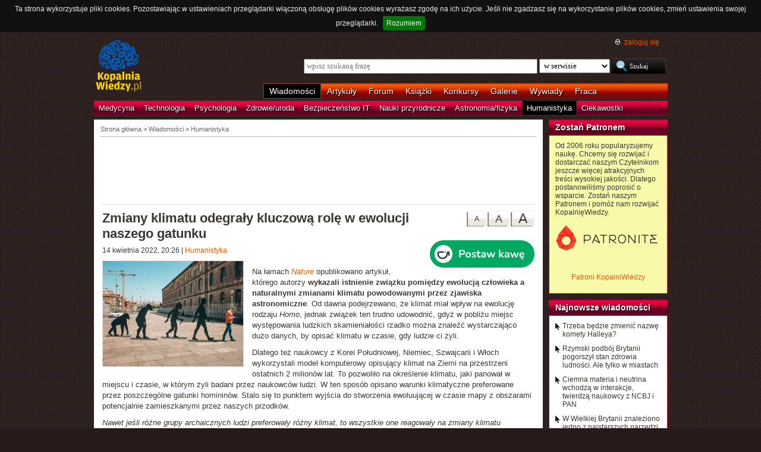

--- FILE ---
content_type: text/html; charset=UTF-8
request_url: https://kopalniawiedzy.pl/klimat-zmiana-ewolucja-czlowiek,34998
body_size: 10770
content:
<!DOCTYPE html>
<html lang="pl">
<head>
    <meta http-equiv="Content-type" content="text/html; charset=utf-8" />
    <meta name="description" content="Na łamach Nature opublikowano artykuł, którego autorzy wykazali istnienie związku pomiędzy ewolucją człowieka a naturalnymi zmianami klimatu powodowanymi przez zjawiska astronomiczne. Od dawna podejrzewano, że klimat miał wpływ na ewolucję rodzaju Homo, jednak związek ten trudno udowodnić, gdyż w pobliżu miejsc występowania ludzkich skamieniałości rzadko można znaleźć wystarczająco dużo danych, by opisać klimatu w czasie, gdy ludzie ci żyli.">
    <meta name="keywords" content="klimat, zmiana, ewolucja, człowiek, humanistyka">
    <title>Zmiany klimatu odegrały kluczową rolę w ewolucji naszego gatunku | KopalniaWiedzy.pl</title>
    <meta name="viewport" content="width=device-width, initial-scale=1, maximum-scale=1">
                        <meta property="og:image" content="https://kopalniawiedzy.pl/media/lib/499/ewolucja-b94e1ddea1da25bffb2f67903e5cc547.jpg" />
                <meta property="og:title" content="Zmiany klimatu odegrały kluczową rolę w ewolucji naszego gatunku" />
                <meta property="og:site_name" content="KopalniaWiedzy.pl" />
                <meta name="twitter:card" content="summary_large_image">
        <meta name="twitter:site" content="@KopalniaWiedzy">
        <meta name="twitter:image" content="https://kopalniawiedzy.pl/media/lib/499/ewolucja-b94e1ddea1da25bffb2f67903e5cc547.jpg">    
    <link href="https://www.google.com/+kopalniawiedzy" rel="publisher" />
    <link rel="shortcut icon" type="image/ico" href="/favico.ico" />
    <link rel="stylesheet" type="text/css" href="/media/css/styles.min.css?v=8" />
<link rel="stylesheet" type="text/css" href="/media/css/colorbox.css?v=1" />
<link rel="stylesheet" type="text/css" href="/media/css/fluid.min.css" />
<script type="text/javascript" src="https://code.jquery.com/jquery-1.9.1.min.js"></script>
<script type="text/javascript" src="https://code.jquery.com/ui/1.10.3/jquery-ui.min.js"></script>
<script type="text/javascript" src="/media/js/jquery.cookie.js"></script>
<script type="text/javascript" src="/media/js/jquery.cookiebar.js"></script>
<script type="text/javascript" src="/media/js/jquery.easing-1.3.pack.js"></script>
<script type="text/javascript" src="/media/js/jquery.colorbox-min.js?v=1"></script>
<script type="text/javascript" src="/media/js/setup-article.js?v=1"></script>
    <script>
        if (window.top.location != window.self.location) {
            top.window.location.href = window.self.location;
        }
    </script>
    <script type="text/javascript">
        $(function(){
            $('#search-where').change(function(){
                console.log($(this).val());
               if ($(this).val() == 4) {
                   $('#search-form').attr('action', 'https://forum.kopalniawiedzy.pl/index.php?app=core&module=search&do=search&fromMainBar=1');
               } else {
                   $('#search-form').attr('action', '/szukaj');
               }
            });
        });

        function recommend(id)
        {
            $.post('/ajax/recommend', {id_object: id}, function(data) {
                if(!data.success) {
                    console.log(data.message);
                } else {
                    $('.recommend').remove();
                    $('.sexy-bookmarks').prepend(data.content);
                }
            }, 'json');
        }

        $(document).ready(function(){
            $.cookieBar();
        });
    </script>
<!--script async src="//pagead2.googlesyndication.com/pagead/js/adsbygoogle.js"></script>
<script>
     (adsbygoogle = window.adsbygoogle || []).push({
          google_ad_client: "ca-pub-5741557688388093",
          enable_page_level_ads: true
     });
</script-->
</head>
<!--[if IE 7]><body class="ie7"><![endif]-->
<!--[if IE 8]><body class="ie8"><![endif]-->
<!--[if IE 9]><body class="ie9"><![endif]-->
<!--[if gt IE 9]><!--><body><!--<![endif]-->

    <!-- Global site tag (gtag.js) - Google Analytics -->
    <script async src="https://www.googletagmanager.com/gtag/js?id=UA-727238-5"></script>
    <script>
        window.dataLayer = window.dataLayer || [];
        function gtag(){dataLayer.push(arguments);}
        gtag('js', new Date());

        gtag('config', 'UA-727238-5');
    </script>
    <script async src="https://www.googletagmanager.com/gtag/js?id=UA-27191270-1"></script>
    <script>
        window.dataLayer = window.dataLayer || [];
        function gtag(){dataLayer.push(arguments);}
        gtag('js', new Date());

	gtag('config', 'UA-27191270-1');
    </script>
    
    <!-- Clarity tracking code for http://kopalniawiedzy.pl/ -->
    <script>
        (function(c,l,a,r,i,t,y){
            c[a]=c[a]||function(){(c[a].q=c[a].q||[]).push(arguments)};
            t=l.createElement(r);t.async=1;t.src="https://www.clarity.ms/tag/"+i;
            y=l.getElementsByTagName(r)[0];y.parentNode.insertBefore(t,y);
        })(window, document, "clarity", "script", "569xstz8pg");
    </script>

    <div class="content-wrapper ui-helper-clearfix">

                <div class="header">
            <div class="user-info">
                <a href="/" title="Przejdź do strony głównej KopalniaWiedzy.pl" class="logo">
                   <!--img src="/media/img/kopalniawiedzy-logo.png" alt="KopalniaWiedzy.pl" /-->
                   <img src="/media/img/kopalnia_wiedzyUKR.png" alt="KopalniaWiedzy.pl" /> 
		</a>

                <form action="/szukaj" method="post" class="search-form" id="search-form">
                    <p>
                        <a href="https://forum.kopalniawiedzy.pl/index.php?/login/" title="" class="icon icon-login">zaloguj się</a>
                    </p>
                    <input type="text" name="search_term" class="phrase" placeholder="wpisz szukaną frazę" />
                    <select name="where" class="search-where" id="search-where">
                        <option value="0">w serwisie</option>
                        <option value="1">w wiadomościach</option>
                        <option value="2">w artykułach</option>
                        <!--option value="3">w blogach</option-->
                        <option value="4">w treści forum</option>
                    </select>
                    <input type="submit" class="search-submit" value="Szukaj" />
                </form>
                <ul class="top-bar">
                    <li class="active"><a href="/wiadomosci">Wiadomości</a></li>
                    <li><a href="/artykuly">Artykuły</a></li>
                    <li><a href="https://forum.kopalniawiedzy.pl">Forum</a></li>
                                                            <li><a href="/ksiazki">Książki</a></li>
                    <li><a href="/konkursy">Konkursy</a></li>
                    <li><a href="/galeria">Galerie</a></li>
                    <li><a href="/wywiady">Wywiady</a></li>
                                        <li class="drop">
                        <a id="pracuj">Praca</a>
                        <ul class="nav-menu">
                            <li><a href="https://www.pracuj.pl/" rel="nofollow">Oferty pracy Pracuj.pl</a></li>
                            <li><a href="https://theprotocol.it/" rel="nofollow">Oferty pracy The Protocol</a></li>
			    <li><a href="https://jobicon.pracuj.pl/" rel="nofollow">JOBICON</a></li>
			    <li><a href="https://dlafirm.pracuj.pl/" rel="nofollow">dlafirm.pracuj.pl</a></li>
			    <li><a href="https://erecruiter.pl/" rel="nofollow">System HR</a></li>
			    <li><a href="https://blog.theprotocol.it/" rel="nofollow">Branża IT</a></li>
                            <li><a href="https://hr.theprotocol.it/" rel="nofollow">Dodaj ogłoszenie o pracę it</a></li>
                        </ul>
                    </li>
                </ul>
            </div>
            <ul class="bottom-bar">
                <li><a href="/wiadomosci/medycyna" class="medycyna" title="Medycyna">Medycyna</a></li>
                <li><a href="/wiadomosci/technologia" class="technologia" title="Technologia">Technologia</a></li>
                <li><a href="/wiadomosci/psychologia" class="psychologia" title="Psychologia">Psychologia</a></li>
                <li><a href="/wiadomosci/zdrowie-uroda" class="zdrowie-uroda" title="Zdrowie/uroda">Zdrowie/uroda</a></li>
                <li><a href="/wiadomosci/bezpieczenstwo-it" class="bezpieczenstwo-it" title="Bezpieczeństwo IT">Bezpieczeństwo IT</a></li>
                <li><a href="/wiadomosci/nauki-przyrodnicze" class="nauki-przyrodnicze" title="Nauki przyrodnicze">Nauki przyrodnicze</a></li>
                <li><a href="/wiadomosci/astronomia-fizyka" class="astronomia-fizyka" title="Astronomia/fizyka">Astronomia/fizyka</a></li>
                <li class="active"><a href="/wiadomosci/humanistyka" class="humanistyka" title="Humanistyka">Humanistyka</a></li>
                <li><a href="/wiadomosci/ciekawostki" class="ciekawostki" title="Ciekawostki">Ciekawostki</a></li>
            </ul>
        </div>

        <!-- left rail start -->
        <div class="left-rail article-rail">
            <div class="breadcrumbs">
                
<span itemscope itemtype="http://data-vocabulary.org/Breadcrumb"><a href="/" itemprop="url"><span itemprop="title">Strona główna</span></a></span> &gt;
                    <span itemscope itemtype="http://data-vocabulary.org/Breadcrumb">
            <a href="/wiadomosci" itemprop="url"><span itemprop="title">Wiadomości</span></a>
        </span>
                &gt;                    <span itemscope itemtype="http://data-vocabulary.org/Breadcrumb">
            <a href="/wiadomosci/humanistyka" itemprop="url"><span itemprop="title">Humanistyka</span></a>
        </span>
                                </div>
            <div class="article-contents ui-helper-clearfix">
                    <div class="goog-head" style="padding-bottom: 10px; border-bottom: 1px solid #ddd">
        <script async src="//pagead2.googlesyndication.com/pagead/js/adsbygoogle.js"></script>
<!-- Leaderboard / above text / Humanities -->
<ins class="adsbygoogle"
     style="display:inline-block;width:728px;height:90px"
     data-ad-client="ca-pub-5741557688388093"
     data-ad-slot="2110361793"></ins>
<script>
    (adsbygoogle = window.adsbygoogle || []).push({});
</script>    </div>

    <div class="text-size">
        <a href="#" id="text-size-big" class="button no-arrow text-size-big"><span>A</span></a>
        <a href="#" id="text-size-medium" class="button no-arrow text-size-medium"><span>A</span></a>
        <a href="#" id="text-size-small" class="button no-arrow text-size-small"><span>A</span></a>
    </div>
    <div class="article-text text-small" itemscope itemtype="http://schema.org/Article">
        <h1 itemprop="name">Zmiany klimatu odegrały kluczową rolę w ewolucji naszego gatunku </h1>
	<div class="article-time-and-cat">
		<time itemprop="datePublished" datetime="2026-01-24T14:26:20+01:00">14 kwietnia 2022, 20:26</time> | <a href="/wiadomosci/humanistyka">Humanistyka</a>
		<div style="margin-top: -10px;margin-left:20px;float: right;margin-bottom: 10px;"><a href="https://buycoffee.to/kopalniawiedzy" target="_blank"><img src="https://buycoffee.to/img/share-button-primary.png" style="width: 176px; height: 46px" alt="Postaw mi kawę na buycoffee.to"></a></div>
	</div>
                <div itemscope itemtype="http://schema.org/ImageObject">
            <a href="/media/lib/499/ewolucja-b94e1ddea1da25bffb2f67903e5cc547.jpg" itemprop="contentUrl" class="article-photo article-opener" title="Eugene Zhyvchik, Unsplash" rel="lightboxText">
                <img src="/media/lib/499/n-ewolucja-f71590d6958dde51839ed21a2e72f5ff.jpg" class="first" alt="Eugene Zhyvchik, Unsplash" />
                <meta itemprop="name" content="Eugene Zhyvchik, Unsplash"/>
            </a>
        </div>
        
        <p>Na łamach&nbsp;<a href="https://www.nature.com/articles/s41586-022-04600-9" target="_blank" title="Climate effects on archaic human habitats and species successions"><em>Nature</em></a> opublikowano artykuł, którego autorzy <strong>wykazali istnienie związku pomiędzy ewolucją człowieka a naturalnymi zmianami klimatu powodowanymi przez zjawiska astronomiczne</strong>. Od dawna podejrzewano, że klimat miał wpływ na ewolucję rodzaju <em>Homo</em>, jednak związek ten trudno udowodnić, gdyż w pobliżu miejsc występowania ludzkich skamieniałości rzadko można znaleźć wystarczająco dużo danych, by opisać klimatu w czasie, gdy ludzie ci żyli.</p>
<p>Dlatego też naukowcy z Korei Południowej, Niemiec, Szwajcarii i Włoch wykorzystali model komputerowy opisujący klimat na Ziemi na przestrzeni ostatnich 2 milionów lat. To pozwoliło na określenie klimatu, jaki panował w miejscu i czasie, w którym żyli badani przez naukowców ludzi. W ten sposób opisano warunki klimatyczne preferowane przez poszczególne gatunki homininów. Stalo się to punktem wyjścia do stworzenia ewoluującej w czasie mapy z obszarami potencjalnie zamieszkanymi przez naszych przodków.</p>
<p><em>Nawet jeśli różne grupy archaicznych ludzi preferowały różny klimat, to wszystkie one reagowały na zmiany klimatu wywoływane takimi zjawiskami astronomicznymi jak zmiana nachylenia ekliptyki, ekscentryczność orbity czy precesję. Zmiany takie mają miejsce w okresach od 21 tysięcy do 400 tysięcy lat</em>, mówi Axel Timmermann, główny autor badań i dyrektor Centrum Fizyki Klimatu na Uniwersytecie Narodowym Pusan w Korei Południowej.</p>
<p>Uczeni, żeby sprawdzić, czy związek pomiędzy zmianami klimatu a ewolucją rzeczywiście istnieje, powtórzyli swoją analizę, ale zmieniali dane dotyczące datowania poszczególnych skamieniałości, przypadkowo je między sobą podmieniając. Jeśli zmiany klimatu nie miały związku z ewolucją, to takie podmienienie danych nie powinno wpłynąć na wyniki analizy. Okazało się jednak, że wyniki analizy dla danych prawdziwych i przypadkowo wymieszanych zasadniczo się między sobą różniły. Wyraźnie widoczne były różnice we wzorcach wyboru habitatów przez <em>Homo sapiens</em>, <em>Homo neanderthalensis</em> i <em>Homo haidelbergensis</em>. <em>Wyniki te pokazują, że co najmniej na przestrzeni ostatnich 500 000 lat zmiany klimatu, w tym okresy zlodowaceń, odgrywały kluczową rolę w wyborze habitatu przez te gatunki, co z kolei wpłynęło na miejsca znalezienia skamieniałości</em>, mówi Timmermann.</p>
<p><em>Postanowiliśmy też poznać odpowiedź na pytanie, czy habitaty różnych gatunków człowieka nakładały się na siebie w czasie i przestrzeni</em>, dodaje profesor Pasquale Raia z Università di Napoli Federico II w Neapolu. Na podstawie tak uzyskanych danych dotyczących nakładających się habitatów, zrekonstruowano drzewo ewolucyjne człowieka. Wynika z niego, że neandertalczycy i denisowianie wyodrębnili się z eurazjatyckiego kladu <em>H. heidelbergensis</em> około 500–400 tysięcy lat temu, a <em>H. sapiens</em> pochodzi z południowoafrykańskiej populacji <em>H. heidelbergensis</em>, od której oddzielił się około 300 tysięcy lat temu.</p>
<p><em>Nasza bazująca na klimacie rekonstrukcja drzewa ewolucyjnego człowieka jest więc dość podobna do rekonstrukcji wykonanej w ostatnim czasie na podstawie danych genetycznych lub danych morfologicznych. Dzięki temu możemy zaufać uzyskanym przez nas wynikom</em>, cieszy się doktor Jiaoyan Ruan z Korei Południowej.</p>
<p>Niezwykłej rekonstrukcji dokonano za pomocą południowokoreańskiego superkomputera Aleph, który pracował nieprzerwanie przez 6 miesięcy, by stworzyć największą z dotychczasowych symulacji przeszłego klimatu. Model obejmuje aż 500 terabajtów danych. To pierwsza ciągła symulacja ziemskiego klimatu obejmująca ostatnie 2 miliony lat i uwzględniająca pojawiania się i znikanie pokryw lodowych czy zmiany w stężeniach gazów cieplarnianych. <em>Dotychczas paleoantropolodzy nie używali tak rozległych modeli paleoklimatycznych. Nasza praca pokazuje, jak przydatne są to narzędzia</em>, dodaje profesor Christoph Zollikofer z Uniwersytetu w Zurichu.</p>
<p>Uczeni mówią, ze w swoich danych zauważyli interesujący wzorzec dotyczący pożywienia. <em>Wcześni afrykańscy hominini żyjący pomiędzy 2 a 1 milionem lat temu preferowali stabilne warunki klimatyczne, co ograniczało ich do wąskich habitatów. Przed około 800 tysiącami lat doszło do zmiany klimatu, w wyniku której grupa znana pod ogólnym terminem H. heidelbergensis dostosowała się do szerszego spektrum źródeł pożywienia, dzięki czemu mogli wędrować po całym globie, docierając do odległych regionów Europy i Azji</em>, dodaje Elke Zeller z Korei. <em>Nasze badania pokazują, że klimat odgrywał kluczową rolę w ewolucji rodzaju Homo. Jesteśmy, kim jesteśmy, gdyż przez wiele tysiącleci udało nam się dostosowywać do powolnych zmian klimatu</em>, wyjaśnia profesor Timmermann.</p>
        <div class="article-footer">
            <p class="author">Autor: <strong itemprop="author">Mariusz Błoński</strong></p>                        <p class="source">Źródło:
                                                <a href="https://www.nature.com" target="_blank">Nature</a>
                                        </p>
        </div>
        <p class="tags"><a href="/szukaj/klimat,0,1,0" itemprop="keywords">klimat</a> <a href="/szukaj/zmiana,0,1,0" itemprop="keywords">zmiana</a> <a href="/szukaj/ewolucja,0,1,0" itemprop="keywords">ewolucja</a> <a href="/szukaj/człowiek,0,1,0" itemprop="keywords">człowiek</a></p>
    </div>
    <div class="sexy-bookmarks" id="sexy-bookmarks">
        <div class="recommend" title="Poleć artykuł innym użytkownikom Kopalni">
    Poleca <h5>6</h5> osób<a href="javascript: recommend('34998');" class="recommend-button" title="Poleć artykuł innym użytkownikom Kopalni">poleć</a></div>        <ul id="socials" class="socials">
            <li class="sexy-wykop"><a title="Wykop to!" rel="nofollow" target="_blank" href="http://www.wykop.pl/dodaj/link/url,https%3A%2F%2Fkopalniawiedzy.pl%2Fklimat-zmiana-ewolucja-czlowiek%2C34998,title,Zmiany+klimatu+odegra%C5%82y+kluczow%C4%85+rol%C4%99+w+ewolucji+naszego+gatunku,desc,Na+%C5%82amach+Nature+opublikowano+artyku%C5%82%2C+kt%C3%B3rego+autorzy+wykazali+istnienie+zwi%C4%85zku+pomi%C4%99dzy+ewolucj%C4%85+cz%C5%82owieka+a+naturalnymi+zmianami+klimatu+powodowanymi+przez+zjawiska+astronomiczne.+Od+dawna+podejrzewano%2C+%C5%BCe+klimat+mia%C5%82+wp%C5%82yw+na+ewolucj%C4%99+rodzaju+Homo%2C+jednak+zwi%C4%85zek+ten+trudno+udowodni%C4%87%2C+gdy%C5%BC+w+pobli%C5%BCu+miejsc+wyst%C4%99powania+ludzkich+skamienia%C5%82o%C5%9Bci+rzadko+mo%C5%BCna+znale%C5%BA%C4%87+wystarczaj%C4%85co+du%C5%BCo+danych%2C+by+opisa%C4%87+klimatu+w+czasie%2C+gdy+ludzie+ci+%C5%BCyli."></a></li>
            <li class="sexy-facebook"><a title="Dodaj do Facebooka" rel="nofollow" target="_blank" href="http://www.facebook.com/share.php?u=https%3A%2F%2Fkopalniawiedzy.pl%2Fklimat-zmiana-ewolucja-czlowiek%2C34998"></a></li>
            <li class="sexy-twitter"><a title="Dodaj do Twittera" rel="nofollow" target="_blank" href="http://twitter.com/share?text=%40KopalniaWiedzy%3A+Zmiany+klimatu+odegra%C5%82y+kluczow%C4%85+rol%C4%99+w+ewolucji+naszego+gatunku&url=https%3A%2F%2Fkopalniawiedzy.pl%2Fklimat-zmiana-ewolucja-czlowiek%2C34998"></a></li>
        </ul>
    </div>
    <div class="related" style="margin-top: 20px">
        <script async src="//pagead2.googlesyndication.com/pagead/js/adsbygoogle.js"></script>
        <!-- Responsive - below text -->
        <ins class="adsbygoogle"
             style="display:block"
             data-ad-client="ca-pub-5741557688388093"
             data-ad-slot="3978116194"
             data-ad-format="autorelaxed"></ins>
        <script>
            (adsbygoogle = window.adsbygoogle || []).push({});
        </script>
    </div>
    <div class="related" style="margin-top: 20px;">
        <div class="google-social" style="margin: 20px auto;width: 300px;float: none;">
            <script async src="//pagead2.googlesyndication.com/pagead/js/adsbygoogle.js"></script>
<!-- Large Skyscraper / below text / Humanities -->
<ins class="adsbygoogle"
     style="display:inline-block;width:300px;height:600px"
     data-ad-client="ca-pub-5741557688388093"
     data-ad-slot="1024223790"></ins>
<script>
    (adsbygoogle = window.adsbygoogle || []).push({});
</script>        </div>
            </div>
    <div class="comments" style="clear: both">
        <h5><a href="https://forum.kopalniawiedzy.pl/topic/46633-zmiany-klimatu-odegra%C5%82y-kluczow%C4%85-rol%C4%99-w-ewolucji-naszego-gatunku/" class="bw" title="Przejdź do forum">Komentarze (7)</a></h5>
                        <div class="comment" itemscope itemtype="http://schema.org/Comment">
                <div class="comment-head ui-helper-clearfix">
                    <img class="comment-thumb" src="data:image/svg+xml,%3Csvg%20xmlns%3D%22http%3A%2F%2Fwww.w3.org%2F2000%2Fsvg%22%20viewBox%3D%220%200%201024%201024%22%20style%3D%22background%3A%2362c48c%22%3E%3Cg%3E%3Ctext%20text-anchor%3D%22middle%22%20dy%3D%22.35em%22%20x%3D%22512%22%20y%3D%22512%22%20fill%3D%22%23ffffff%22%20font-size%3D%22700%22%20font-family%3D%22-apple-system%2C%20BlinkMacSystemFont%2C%20Roboto%2C%20Helvetica%2C%20Arial%2C%20sans-serif%22%3EN%3C%2Ftext%3E%3C%2Fg%3E%3C%2Fsvg%3E" />
                    <p><a itemprop="creator" href="https://forum.kopalniawiedzy.pl/profile/9068-nurek/">nurek</a>, <span itemprop="dateCreated" content="2022-04-15T10:42:16Z">15 kwietnia 2022, 12:42</span></p>
                </div>
                <div class="comment-body" itemprop="text"><p>
	takie efekty <em>jak zmiana nachylenia ekliptyki, ekscentryczność orbity czy precesję można modelować, ale co z czynnikami nieprzewidzialnymi jak wybuchy superwulkanów lub przechodzeniem Ziemi np. przez strefę kosmicznego pyłu a może innymi czynnikami kosmicznymi (promieniowanie, wybuch supernowej , zmiana aktywności Słońca etc). Co takie modelowanie warte?</em>
</p></div>
            </div>
                        <div class="comment" itemscope itemtype="http://schema.org/Comment">
                <div class="comment-head ui-helper-clearfix">
                    <img class="comment-thumb" src="data:image/svg+xml,%3Csvg%20xmlns%3D%22http%3A%2F%2Fwww.w3.org%2F2000%2Fsvg%22%20viewBox%3D%220%200%201024%201024%22%20style%3D%22background%3A%2362c48c%22%3E%3Cg%3E%3Ctext%20text-anchor%3D%22middle%22%20dy%3D%22.35em%22%20x%3D%22512%22%20y%3D%22512%22%20fill%3D%22%23ffffff%22%20font-size%3D%22700%22%20font-family%3D%22-apple-system%2C%20BlinkMacSystemFont%2C%20Roboto%2C%20Helvetica%2C%20Arial%2C%20sans-serif%22%3EN%3C%2Ftext%3E%3C%2Fg%3E%3C%2Fsvg%3E" />
                    <p><a itemprop="creator" href="https://forum.kopalniawiedzy.pl/profile/9068-nurek/">nurek</a>, <span itemprop="dateCreated" content="2022-04-15T11:11:25Z">15 kwietnia 2022, 13:11</span></p>
                </div>
                <div class="comment-body" itemprop="text">
<p>
	szczególnie superwulkany. modelowanie jest atrakcyjne, bo to i publikacja fajna i ryzyko żadne, no i grant
</p>
<p>
	np. Słońce - oprócz cyklu 11 letniego może miec inny cykl o wiele dłuższy, więc nie rozpoznany do tej pory!
</p>
</div>
            </div>
                        <div class="comment" itemscope itemtype="http://schema.org/Comment">
                <div class="comment-head ui-helper-clearfix">
                    <img class="comment-thumb" src="data:image/svg+xml,%3Csvg%20xmlns%3D%22http%3A%2F%2Fwww.w3.org%2F2000%2Fsvg%22%20viewBox%3D%220%200%201024%201024%22%20style%3D%22background%3A%2362c48c%22%3E%3Cg%3E%3Ctext%20text-anchor%3D%22middle%22%20dy%3D%22.35em%22%20x%3D%22512%22%20y%3D%22512%22%20fill%3D%22%23ffffff%22%20font-size%3D%22700%22%20font-family%3D%22-apple-system%2C%20BlinkMacSystemFont%2C%20Roboto%2C%20Helvetica%2C%20Arial%2C%20sans-serif%22%3EN%3C%2Ftext%3E%3C%2Fg%3E%3C%2Fsvg%3E" />
                    <p><a itemprop="creator" href="https://forum.kopalniawiedzy.pl/profile/9068-nurek/">nurek</a>, <span itemprop="dateCreated" content="2022-04-15T11:18:17Z">15 kwietnia 2022, 13:18</span></p>
                </div>
                <div class="comment-body" itemprop="text"><p>
	miałem na myśłi <strong>o wiele dłuższy</strong>, więc nie rozpoznany do tej pory! np 222 lat
</p></div>
            </div>
                        <div class="comment" itemscope itemtype="http://schema.org/Comment">
                <div class="comment-head ui-helper-clearfix">
                    <img class="comment-thumb" src="data:image/svg+xml,%3Csvg%20xmlns%3D%22http%3A%2F%2Fwww.w3.org%2F2000%2Fsvg%22%20viewBox%3D%220%200%201024%201024%22%20style%3D%22background%3A%2362c48c%22%3E%3Cg%3E%3Ctext%20text-anchor%3D%22middle%22%20dy%3D%22.35em%22%20x%3D%22512%22%20y%3D%22512%22%20fill%3D%22%23ffffff%22%20font-size%3D%22700%22%20font-family%3D%22-apple-system%2C%20BlinkMacSystemFont%2C%20Roboto%2C%20Helvetica%2C%20Arial%2C%20sans-serif%22%3EN%3C%2Ftext%3E%3C%2Fg%3E%3C%2Fsvg%3E" />
                    <p><a itemprop="creator" href="https://forum.kopalniawiedzy.pl/profile/9068-nurek/">nurek</a>, <span itemprop="dateCreated" content="2022-04-15T11:31:04Z">15 kwietnia 2022, 13:31</span></p>
                </div>
                <div class="comment-body" itemprop="text"><p>
	nie rozumiemy się, modelowanie procesu o b. wielu czynnikach i czynnikach nie rozpoznanych, zawsze jest obarczone ryzykiem o nieznanej wartości. Kończe polemikę
</p></div>
            </div>
                        <div class="comment" itemscope itemtype="http://schema.org/Comment">
                <div class="comment-head ui-helper-clearfix">
                    <img class="comment-thumb" src="data:image/svg+xml,%3Csvg%20xmlns%3D%22http%3A%2F%2Fwww.w3.org%2F2000%2Fsvg%22%20viewBox%3D%220%200%201024%201024%22%20style%3D%22background%3A%239c62c4%22%3E%3Cg%3E%3Ctext%20text-anchor%3D%22middle%22%20dy%3D%22.35em%22%20x%3D%22512%22%20y%3D%22512%22%20fill%3D%22%23ffffff%22%20font-size%3D%22700%22%20font-family%3D%22-apple-system%2C%20BlinkMacSystemFont%2C%20Roboto%2C%20Helvetica%2C%20Arial%2C%20sans-serif%22%3ER%3C%2Ftext%3E%3C%2Fg%3E%3C%2Fsvg%3E" />
                    <p><a itemprop="creator" href="https://forum.kopalniawiedzy.pl/profile/8433-rura/">rura</a>, <span itemprop="dateCreated" content="2022-04-15T18:09:11Z">15 kwietnia 2022, 20:09</span></p>
                </div>
                <div class="comment-body" itemprop="text"><p>
	mam prośbę, nie wycieraj sobie buzi p. Macierewiczem
</p></div>
            </div>
                        <div class="comment" itemscope itemtype="http://schema.org/Comment">
                <div class="comment-head ui-helper-clearfix">
                    <img class="comment-thumb" src="data:image/svg+xml,%3Csvg%20xmlns%3D%22http%3A%2F%2Fwww.w3.org%2F2000%2Fsvg%22%20viewBox%3D%220%200%201024%201024%22%20style%3D%22background%3A%23a1c462%22%3E%3Cg%3E%3Ctext%20text-anchor%3D%22middle%22%20dy%3D%22.35em%22%20x%3D%22512%22%20y%3D%22512%22%20fill%3D%22%23ffffff%22%20font-size%3D%22700%22%20font-family%3D%22-apple-system%2C%20BlinkMacSystemFont%2C%20Roboto%2C%20Helvetica%2C%20Arial%2C%20sans-serif%22%3EK%3C%2Ftext%3E%3C%2Fg%3E%3C%2Fsvg%3E" />
                    <p><a itemprop="creator" href="https://forum.kopalniawiedzy.pl/profile/940-konto-usuni%C4%99te/">KONTO USUNIĘTE</a>, <span itemprop="dateCreated" content="2022-04-15T18:56:10Z">15 kwietnia 2022, 20:56</span></p>
                </div>
                <div class="comment-body" itemprop="text"><p>
	Sugestia, że ktoś może być zdolny do użycia Macierewicza jako ręcznika !? <img alt=":o" data-emoticon="" height="20" src="https://forum.kopalniawiedzy.pl/uploads/emoticons/default_ohmy.png" srcset="https://forum.kopalniawiedzy.pl/uploads/emoticons/ohmy@2x.png 2x" title=":o" width="20"> Tfuj. Przecież to obrzydliwe, niehigieniczne i niehumanitarne (dla właściciela twarzy).
</p></div>
            </div>
                        <div class="comment" itemscope itemtype="http://schema.org/Comment">
                <div class="comment-head ui-helper-clearfix">
                    <img class="comment-thumb" src="data:image/svg+xml,%3Csvg%20xmlns%3D%22http%3A%2F%2Fwww.w3.org%2F2000%2Fsvg%22%20viewBox%3D%220%200%201024%201024%22%20style%3D%22background%3A%238a62c4%22%3E%3Cg%3E%3Ctext%20text-anchor%3D%22middle%22%20dy%3D%22.35em%22%20x%3D%22512%22%20y%3D%22512%22%20fill%3D%22%23ffffff%22%20font-size%3D%22700%22%20font-family%3D%22-apple-system%2C%20BlinkMacSystemFont%2C%20Roboto%2C%20Helvetica%2C%20Arial%2C%20sans-serif%22%3ET%3C%2Ftext%3E%3C%2Fg%3E%3C%2Fsvg%3E" />
                    <p><a itemprop="creator" href="https://forum.kopalniawiedzy.pl/profile/447-thikim/">thikim</a>, <span itemprop="dateCreated" content="2022-04-16T06:14:30Z">16 kwietnia 2022, 08:14</span></p>
                </div>
                <div class="comment-body" itemprop="text">
<p>
	Ciekawy model. Jednak z wyciąganiem wniosków byłbym ostrożny. O ile klimat jesteśmy w stanie zamodelować dość dokładnie o tyle ewolucję hominidów mamy w postaci strzępów wiedzy. <br>
	Tak więc nałożono dość dobry model klimatu na strzępy informacji o hominidach i wnioski końcowe podobnie jak dokładność pomiarów - ma wartość tego mniej dokładnego elementu.<br>
	Zmiany klimatyczne warunkują zmiany ewolucyjne - tu akurat nie ma niespodzianki.
</p>

<blockquote class="ipsQuote" data-ipsquote="" data-ipsquote-contentapp="forums" data-ipsquote-contentclass="forums_Topic" data-ipsquote-contentcommentid="174270" data-ipsquote-contentid="46633" data-ipsquote-contenttype="forums" data-ipsquote-timestamp="1650019336" data-ipsquote-userid="9068" data-ipsquote-username="nurek">
	<div class="ipsQuote_citation">
		19 godzin temu, nurek napisał:
	</div>

	<div class="ipsQuote_contents">
		<p>
			ale co z czynnikami nieprzewidzialnymi jak wybuchy superwulkanów
		</p>
	</div>
</blockquote>

<p>
	Nie jest tak źle. Badania geologiczne dostarczają nam informacji o aktywności wulkanów na przestrzeni dziejów, a nawet o samych zmianach klimatu.<br>
	Od strony klimatu nie ma jakiś większych problemów. Informacji jest aż nadto. Problem jest z pozostałościami po naszych przodkach.<br>
	Mało ich, rzadko są kompletne. Są tysiące lat bez żadnych pozostałości. Są miejsca bez żadnych pozostałości. Trochę jakbyś wylosował jakieś ziarnko piasku na plaży i na jego podstawie opisywał plażę. A to tylko jedno ziarnko. Czasem da sporo informacji - jak będzie typowe a czasem nas zmyli jak będzie to jakiś nietypowy kamyk bo nam się wyda że plaża była kamienista.
</p>
</div>
            </div>
                    <a href="https://forum.kopalniawiedzy.pl/topic/46633-zmiany-klimatu-odegra%C5%82y-kluczow%C4%85-rol%C4%99-w-ewolucji-naszego-gatunku/?do=findComment&comment=174289#ips_fastReplyForm" class="button" itemprop="replyToUrl"><span>dodaj komentarz</span></a>
                </div>
            </div>
        </div>
        <!-- left rail end -->

        <!-- right rail start -->
	<div class="right-rail">
            <div class="latest-news inner-box inner-box-extended" style="background-color: #f9f9aa">
    <h4><a href="/patroni">Zostań Patronem</a></h4>
    <div class="inner-box-content ui-helper-clearfix">
        Od 2006 roku popularyzujemy naukę. Chcemy się rozwijać i dostarczać naszym Czytelnikom jeszcze więcej atrakcyjnych treści wysokiej jakości. Dlatego postanowiliśmy poprosić o wsparcie. Zostań naszym Patronem i pomóż nam rozwijać KopalnięWiedzy.<br><br>
        <a href="https://patronite.pl/KopalniaWiedzy" target="_blank"><img src="/media/img/patronite_bk_sm.png" alt="Patronite"></a><br>
        <p style="text-align:center"><a href="https://kopalniawiedzy.pl/patroni">Patroni KopalniWiedzy</a></p>
    </div>
</div>
                        <div class="latest-news inner-box inner-box-extended">
                <h4><a href="/wiadomosci">Najnowsze wiadomości</a></h4>
                <div class="inner-box-content ui-helper-clearfix">
                    <a href="/kometa-Halleya-nazwa-Eilmer-z-Malmesbury-Edmond-Halley,38375" class="with-arrow">
                                                    Trzeba będzie zmienić nazwę komety Halleya?                                            </a>
                    <a href="/Rzym-Brytania-ludnosc-zdrowie,38374" class="with-arrow">
                                                    Rzymski podbój Brytanii pogorszył stan zdrowia ludności. Ale tylko w miastach                                            </a>
                    <a href="/ciemna-materia-neutrina-interakcja-wszechswiat,38373" class="with-arrow">
                                                    Ciemna materia i neutrina wchodzą w interakcje, twierdzą naukowcy z NCBJ i PAN                                            </a>
                    <a href="/kosc-slonia-retuszowanie-narzedzie,38372" class="with-arrow">
                                                    W Wielkiej Brytanii znaleziono jedno z najstarszych narzędzi z kości słonia. Służyło do retuszu                                            </a>
                                    </div>
            </div>
                                    <div class="right-col-sky" style="margin-bottom: 10px">
                <script async src="//pagead2.googlesyndication.com/pagead/js/adsbygoogle.js"></script>
<!-- Wide Skyscraper / right column / Humanities -->
<ins class="adsbygoogle"
     style="display:inline-block;width:160px;height:600px"
     data-ad-client="ca-pub-5741557688388093"
     data-ad-slot="8656422997"></ins>
<script>
    (adsbygoogle = window.adsbygoogle || []).push({});
</script>            </div>

                                                            <div class="latest-news inner-box inner-box-extended" style="margin-top: 10px;">
                    <h4><a href="https://forum.kopalniawiedzy.pl">Najnowsze komentarze</a></h4>
                    <div class="inner-box-content ui-helper-clearfix">
                                        <a href="https://forum.kopalniawiedzy.pl/topic/49571-instrukcja-%C5%BCycia-w-systemie-duchowo-informacyjnym/?do=findComment&comment=183866" class="with-arrow">Instrukcja życia w systemie duchowo - informacyjnym</a>
                                        <a href="https://forum.kopalniawiedzy.pl/topic/50158-nowe-mo%C5%BCliwo%C5%9Bci-biotechnologii-bia%C5%82ka-korzystaj%C4%85ce-z-mechaniki-kwantowej/?do=findComment&comment=183863" class="with-arrow">Nowe możliwości biotechnologii: białka korzystające z mechaniki kwantowej</a>
                                        <a href="https://forum.kopalniawiedzy.pl/topic/50144-chi%C5%84ski-fast-bada-najbardziej-obiecuj%C4%85ce-sygna%C5%82y-z-seti-poszukiwa%C5%84-%C5%BCycia-pozaziemskiego/?do=findComment&comment=183853" class="with-arrow">Chiński FAST bada najbardziej obiecujące sygnały z SETI, poszukiwań życia pozaziemskiego</a>
                                        <a href="https://forum.kopalniawiedzy.pl/topic/50144-chi%C5%84ski-fast-bada-najbardziej-obiecuj%C4%85ce-sygna%C5%82y-z-seti-poszukiwa%C5%84-%C5%BCycia-pozaziemskiego/?do=findComment&comment=183851" class="with-arrow">Chiński FAST bada najbardziej obiecujące sygnały z SETI, poszukiwań życia pozaziemskiego</a>
                                        <a href="https://forum.kopalniawiedzy.pl/topic/49571-instrukcja-%C5%BCycia-w-systemie-duchowo-informacyjnym/?do=findComment&comment=183848" class="with-arrow">Instrukcja życia w systemie duchowo - informacyjnym</a>
                                    </div>
                </div>
                                    </div>

    </div>

        <div class="page-footer">
        <div class="content-wrapper">
            <p class="links">
		<a href="/wiadomosci.rss" class="icon-rss">RSS</a>
                <a href="/polityka-prywatnosci">Polityka prywatności</a> |
                <script type="text/javascript">
                    //<![CDATA[
                    <!--
                    var x="function f(x){var i,o=\"\",ol=x.length,l=ol;while(x.charCodeAt(l/13)!" +
                    "=48){try{x+=x;l+=l;}catch(e){}}for(i=l-1;i>=0;i--){o+=x.charAt(i);}return o" +
                    ".substr(0,ol);}f(\")77,\\\"OCIXRQ710\\\\BP730\\\\100\\\\010\\\\430\\\\t\\\\" +
                    "n\\\\(_}100\\\\y500\\\\j0?%&9kk330\\\\)3oFG_\\\\\\\\^BRXAAJYHNcUt|owx~)~{ab" +
                    "hj'_<030\\\\130\\\\010\\\\020\\\\V520\\\\NRF200\\\\600\\\\r\\\\220\\\\r\\\\" +
                    "020\\\\720\\\\p(4=;!1?*\\\"(f};o nruter};))++y(^)i(tAedoCrahc.x(edoCrahCmor" +
                    "f.gnirtS=+o;721=%y;++y)77<i(fi{)++i;l<i;0=i(rof;htgnel.x=l,\\\"\\\"=o,i rav" +
                    "{)y,x(f noitcnuf\")"                                                         ;
                    while(x=eval(x));
                    //-->
                    //]]>
                </script>
                <a href="https://www.langolian.pl" title="Kursy SQL VBA Oracle Excel">Szkolenia</a>
                <!--a href="#">Mapa serwisu</a-->
            </p>
            &#169; Copyright 2006-2026 <span>KopalniaWiedzy.pl</span>
        </div>
    </div>

    <!--script src="/media/js/ads.js"></script><script type="text/javascript">$(document).ready(checkAds());function checkAds(){if(document.getElementById('adsense')!=undefined){document.write("<script>ga('send', 'event', 'Adblock', 'Unblocked', {'nonInteraction': 1});ga('jacekTracker.send', 'event', 'Adblock', 'Unblocked', {'nonInteraction': 1});</sc" + "ript>");}else{document.write("<script>ga('send', 'event', 'Adblock', 'Blocked', {'nonInteraction': 1});ga('jacekTracker.send', 'event', 'Adblock', 'Blocked', {'nonInteraction': 1});</sc" + "ript>");}} </script-->
</body>
</html>


--- FILE ---
content_type: text/html; charset=utf-8
request_url: https://www.google.com/recaptcha/api2/aframe
body_size: 268
content:
<!DOCTYPE HTML><html><head><meta http-equiv="content-type" content="text/html; charset=UTF-8"></head><body><script nonce="6TZyjmm3Qd8BzmeALOx5Bw">/** Anti-fraud and anti-abuse applications only. See google.com/recaptcha */ try{var clients={'sodar':'https://pagead2.googlesyndication.com/pagead/sodar?'};window.addEventListener("message",function(a){try{if(a.source===window.parent){var b=JSON.parse(a.data);var c=clients[b['id']];if(c){var d=document.createElement('img');d.src=c+b['params']+'&rc='+(localStorage.getItem("rc::a")?sessionStorage.getItem("rc::b"):"");window.document.body.appendChild(d);sessionStorage.setItem("rc::e",parseInt(sessionStorage.getItem("rc::e")||0)+1);localStorage.setItem("rc::h",'1769261184699');}}}catch(b){}});window.parent.postMessage("_grecaptcha_ready", "*");}catch(b){}</script></body></html>

--- FILE ---
content_type: text/css
request_url: https://kopalniawiedzy.pl/media/css/styles.min.css?v=8
body_size: 6364
content:
body{background:url(../img/bgs/kw-bg.gif)#261a1a;font-family:Tahoma,Arial,Helvetica;font-size:12px;text-align:center}input,select{font-family:Tahoma,Verdana;font-size:11px;padding:.2em .4em}#cookie-bar p,.user-info form,body,div,footer,h1,h2,h3,h4,h5,h6,li,p,section,ul{margin:0;padding:0}img{border:0}a{color:#f15700;text-decoration:none}a:hover{text-decoration:underline}.bw{color:#3a3730}.content-wrapper,.page-footer{width:965px;margin:10px auto;color:#3a3730;text-align:left}.page-footer{width:100%;background-color:#231717;margin:0}.page-footer>.content-wrapper{width:960px;margin:0 auto;padding:10px 0 100px;color:#fff;text-align:left}.page-footer span{color:#de2f00}.page-footer .links{float:right}.page-footer .links a{color:#fff;padding:0 12px}.author{margin-top:3px;padding-left:15px}.page-footer .icon-rss{background:url(../img/icn/rss.png)no-repeat;text-indent:-99999px;direction:ltr;display:block;float:left;overflow:hidden;width:51px;height:20px}.page-footer .sitemap{border:0}.logo{float:left}.user-info p{color:#f15700;float:right;margin:0 6px 20px 0;width:400px;font-size:1.1em}.user-info p a{float:right;margin-left:6px}.icon{background:no-repeat 8px 0;display:block;padding-left:24px;padding-right:8px;float:right;border-right:1px solid #f15700}.icon-marked{font-weight:700}.icon-blog{background-image:url(../img/icn/blog.gif)}.icon-answer{background-image:url(../img/icn/answers.gif)}.icon-messages{background-image:url(../img/icn/messages.gif)}.icon-login{background-image:url(../img/icn/login.gif);border-right:none}.user-info form{float:right;width:612px;font-size:.9em}.phrase{width:383px;padding:2px 3px 3px;overflow:visible;font-size:1.2em}.search-form{clear:right}.search-where{width:119px;line-height:1.5;font-size:1.2em;padding:2px 3px 3px}.search-submit{background:url(../img/btn/search.gif);border:0;color:#fff;height:26px;cursor:pointer;width:91px;text-align:center;overflow:visible}.user-name{display:block;float:left;margin-right:1em;color:#fff;font-size:1.1em}.user-name img{width:25px;height:25px;margin-right:4px;border:1px solid #888;float:left}.user-name a{color:#fff}.top-bar{background:#b2341d;background:-moz-linear-gradient(top,#b2341d 0,#e45609 7%,#f45c00 14%,#cb2700 45%,#9b0a00 55%,#6e0809 93%,#81141d 100%);background:-webkit-gradient(linear,left top,left bottom,color-stop(0%,#b2341d),color-stop(7%,#e45609),color-stop(14%,#f45c00),color-stop(45%,#cb2700),color-stop(55%,#9b0a00),color-stop(93%,#6e0809),color-stop(100%,#81141d));background:-webkit-linear-gradient(top,#b2341d 0,#e45609 7%,#f45c00 14%,#cb2700 45%,#9b0a00 55%,#6e0809 93%,#81141d 100%);background:-o-linear-gradient(top,#b2341d 0,#e45609 7%,#f45c00 14%,#cb2700 45%,#9b0a00 55%,#6e0809 93%,#81141d 100%);background:-ms-linear-gradient(top,#b2341d 0%,#e45609 7%,#f45c00 14%,#cb2700 45%,#9b0a00 55%,#6e0809 93%,#81141d 100%);filter:progid:DXImageTransform.Microsoft.gradient( startColorstr='#b2341d', endColorstr='#81141d',GradientType=0 );background:linear-gradient(top,#b2341d 0%,#e45609 7%,#f45c00 14%,#cb2700 45%,#9b0a00 55%,#6e0809 93%,#81141d 100%);width:680px;float:right;margin-top:16px;overflow-x:hidden}.ie7 .top-bar,.ie8 .top-bar,.ie9 .top-bar{filter:none;background:url(../img/bgs/top-bar.gif)repeat-x}.top-bar a.new:link{text-shadow:1px 1px 1px #fb9600}.top-bar a.new:visited{text-shadow:1px 1px 1px #000}.bottom-bar{clear:both;float:right;margin-top:3px;margin-bottom:7px;width:965px}.bottom-bar,.inner-box h4{background:#b4033e;background:-moz-linear-gradient(top,#b4033e 0,#e20243 7%,#ec0241 14%,#aa052c 45%,#710028 55%,#600020 86%,#830331 100%);background:-webkit-gradient(linear,left top,left bottom,color-stop(0%,#b4033e),color-stop(7%,#e20243),color-stop(14%,#ec0241),color-stop(45%,#aa052c),color-stop(55%,#710028),color-stop(86%,#600020),color-stop(100%,#830331));background:-webkit-linear-gradient(top,#b4033e 0,#e20243 7%,#ec0241 14%,#aa052c 45%,#710028 55%,#600020 86%,#830331 100%);background:-o-linear-gradient(top,#b4033e 0,#e20243 7%,#ec0241 14%,#aa052c 45%,#710028 55%,#600020 86%,#830331 100%);background:-ms-linear-gradient(top,#b4033e 0%,#e20243 7%,#ec0241 14%,#aa052c 45%,#710028 55%,#600020 86%,#830331 100%);filter:progid:DXImageTransform.Microsoft.gradient( startColorstr='#b4033e', endColorstr='#830331',GradientType=0 );background:linear-gradient(top,#b4033e 0%,#e20243 7%,#ec0241 14%,#aa052c 45%,#710028 55%,#600020 86%,#830331 100%);overflow-x:hidden}.ie7 .bottom-bar,.ie7 .inner-box h4,.ie8 .bottom-bar,.ie8 .inner-box h4,.ie9 .bottom-bar,.ie9 .inner-box h4{filter:none;background:url(../img/bgs/bottom-bar.gif)repeat-x}.bottom-bar li,.top-bar li{list-style-type:none;float:left}.bottom-bar li a,.top-bar li a{color:#fff;display:block;padding:5px 10px;font-size:1.2em;text-shadow:1px 1px 1px #000}.bottom-bar li a{font-size:1.1em;padding:5px 8px}.top-bar li.active a{background-color:#000;border:1px solid #b2341d;padding:4px 9px}.bottom-bar li.active a{background-color:#000;border:1px solid #71032a;padding:4px 7px}.bottom-bar li a:hover,.top-bar li a:hover{background:0 0;filter:none;background-color:#000;border:1px solid #b2341d;padding:4px 9px;text-decoration:none}.ie7 .top-bar li a:hover,.ie8 .top-bar li a:hover,.ie9 .top-bar li a:hover{filter:none;background:url(../img/bgs/top-bar-hl.gif)repeat-x}.bottom-bar li a:hover{border:1px solid #900b03;padding:4px 7px}.ie7 .bottom-bar li a:hover,.ie8 .bottom-bar li a:hover{filter:none;background:url(../img/bgs/bottom-bar-hl.gif)repeat-x}.left-rail,.right-rail{display:inline;float:left;position:relative}.left-rail{clear:both;width:475px;margin-right:10px}.right-rail{width:200px}.right-rail-hp{width:480px}.article-rail{width:755px;min-height:800px;background-color:#fff}.breadcrumbs{padding:10px 0 6px 1px;margin:0 10px;border-bottom:1px solid #bbb;font-size:.9em}.breadcrumbs a{color:#666}.article-text .article-footer .author,.breadcrumbs p{float:right}.breadcrumbs p a{color:#f15700}.article-contents,.gallery-contents{padding:10px 14px;color:#3a3730;min-height:350px}.gallery-contents{padding:10px}.text-size{float:right;margin-left:6px}.article-contents h1,.gallery-contents h1{font-size:1.8em;padding:0 0 4px}.article-contents ul{margin-left:20px}.article-contents ul li{padding-left:6px}.gallery-contents h1{clear:both;margin-top:10px}.gallery-contents h1 .button{margin:0;font-weight:400}.article-contents .books-details h1{padding:0 0 10px}.text-size .button{margin-left:2px}.text-size .text-size-small span{font-size:1em;line-height:1.4em}.text-size .text-size-medium span{font-size:1.5em;line-height:.9em}.text-size .text-size-big span{font-size:1.9em;line-height:.7em}.article-time-and-cat{padding:4px 0 10px}.text-big p,.text-medium p,.text-small p{font-size:1.1em;line-height:1.4em;margin-top:10px}.text-big p,.text-medium p{font-size:1.2em}.text-big p{font-size:1.4em}.article-photo{margin:0}.article-opener{float:left;padding:0 14px 2px 0}.article-opener img{text-decoration:none;border:1px solid #ddd}.article-contents .tags{clear:left;padding-top:16px;margin:0 0 6px;line-height:1.2em}.tags a{display:inline;padding:.3em .7em .4em;font-size:.9em;font-weight:400;line-height:2.6em;color:#3a3730;text-align:center;white-space:nowrap;vertical-align:baseline;border-radius:.35em;background-color:#ddd}.google-links{margin-top:10px}.google-social{float:right;text-align:left;margin:20px 10px}.right-col-sky{background-color:#fff;padding:10px 20px 10px 0;text-align:center}.inner-sky{float:right;margin:0-4px 20px 10px}.right-rail-hp .box p{font-size:1.1em}.article-list hr{margin:10px 0;clear:both}.article-list-img{float:left;margin:0 10px 10px 0}.article-list-img img{border:1px solid #ccc}.article-list-content{width:485px;float:right}.books-list-el .article-list-content{width:545px}.books-list-el .article-list-img img{width:120px;height:auto}.article-list-content-nopic{width:677px;float:right}.article-list-fixed{width:425px!important}.article-list-content .title,.article-list-content-nopic .title{color:#3a3730}.article-list-content p,.article-list-content-nopic p{margin-top:10px;padding-bottom:12px}.article-list-content .time,.article-list-content-nopic .time{color:#888}.gallery-box{float:left;margin-right:10px;margin-bottom:10px;width:221px}.gallery-box-home{float:left}.gallery-box a img{width:221px;height:173px}.gallery-list-img{border:1px solid #ccc;margin-right:10px;border-bottom:none}.gallery-nl{margin-right:0!important}.gallery-desc{background-color:#f5f4ed;margin-top:1px;padding:4px 8px 8px;font-size:.9em;color:#666;height:90px}.gallery-info,.gallery-link{background-color:#eeecdc;margin-top:1px;padding:8px;font-size:.9em}.gallery-link{background-color:#e2e0ce;padding:0 8px 8px}.gallery-box-home{width:200px;margin:10px 10px 0 0}.gallery-box-home a img{width:200px;height:150px}.gallery-details{background-color:#f5f4ed;text-align:center;padding:20px 0;margin-top:10px}.gallery-details-copyright{background-color:#eeecdc;margin-top:1px;font-size:.8em;clear:both;padding-bottom:10px}.image-articles,.image-author{float:left;margin-left:20px}.image-pos{float:right;margin-right:20px}.image-articles{clear:left}.gallery-details-desc{background-color:#f5f4ed;margin-top:1px;padding:10px 18px;font-size:1.2em}.paginator{clear:both;padding-top:20px}.paginator p{text-align:center}.paginator a,.paginator span{color:#3a3730;border:1px solid #888;height:26px;line-height:26px;margin:0 1px;padding:4px 6px;text-decoration:none;-moz-border-radius:3px}.paginator a:hover{background-color:#de4c00;text-decoration:none;color:#fff}.paginator .previous{float:left;padding:0 6px}.paginator .next{float:right;padding:0 6px}.comic h4 a,.paginator .current{font-weight:700;background-color:#d3d3d3}.hidden{visibility:hidden}.inline-box{background-color:#f5f4ed;border:1px solid #dcdad3;width:162px;float:left;margin:10px 14px 0 0;clear:left}.inline-box-right{float:right;margin:10px 0 0 14px}.inline-box p{margin:0;padding:5px 10px 10px}.inline-box p img{border:1px solid #ccc;margin-top:5px}.inline-box h4{margin:10px 0 0 10px}.inline-box-link{display:block;text-align:right;color:#3a3730}.inline-box .with-arrow{display:block;color:#666;font-weight:400;padding-left:16px}.related .with-arrow{margin:6px 0 0}.related-item{display:inline-block;width:360px;font-size:1.1em;vertical-align:top;margin-bottom:20px;min-height:105px}.related-item .title{margin-left:142px;width:220px;display:inline-block}.related-item .abstr{margin-left:142px}.related H4{font-size:1.2em;padding:10px 0;border-top:1px solid #ccc;clear:left}.quote{background:#f5f4ed url(../img/bgs/quote.gif)no-repeat -20px -20px}.quote p{padding:14px;font-size:1.2em;line-height:1.2em;font-style:italic}.comic h4{border-bottom:1px solid #de4c00;margin-bottom:8px;padding-bottom:2px;width:140px}.comic h4 a{background-color:#de4c00;color:#fff;padding:2px 7px 3px}.comic p{padding:0 10px 10px}.article-text table{border-collapse:collapse;margin:10px 10px 0;caption-side:bottom}.article-text caption{font-weight:700;text-align:left;padding:2px 4px}.article-text td,.article-text th{color:#666;padding:4px 8px;border-bottom:1px solid #fff;border-left:1px solid #fff}.article-text th{background-color:#e2e0ce}.article-text td{background-color:#f5f4ed}.article-text td:first-child,.article-text th:first-child{border-left:none}.article-text .article-footer{clear:both;padding:20px 0 0}.article-text .article-footer .author-about{float:right;font-style:italic;font-size:.9em;clear:right;margin-top:4px}.article-text .article-footer .source{float:left}.article-text .article-footer .book-isbn,.price,.report-err{float:right;clear:right}.report-err{margin-top:4px}.report-err a{font-size:.8em;color:#3a3730}.comments{margin-top:24px}.comments h5,.inner-box h4{font-size:1.2em;margin:14px 4px}.comment,hr{clear:both}.comment-head{background-color:#f5f4ed;padding:4px 8px}.comment-head p{padding-top:4px}.comment-body{line-height:1.4em;padding:8px 38px 18px;overflow:hidden}.comments .inline-box-link{padding-top:10px;padding-bottom:10px}.comment blockquote{background:#fefbfb url(../img/bgs/quote_red.gif)no-repeat right -20px;padding:8px;margin:8px 0 0 8px;color:#666}.comment-thumb{width:24px;height:24px;vertical-align:top;margin-right:6px;float:left;border:1px solid #ddd}.not-found-404{color:#fff;text-align:center;z-index:199;position:relative;top:-320px}.not-found-404 h1{margin:20px 0;color:#fff;z-index:100}.not-found-404-wrapper{background-color:#000;filter:alpha(opacity=50);-moz-opacity:.5;-khtml-opacity:.5;opacity:.5;margin-top:10%;border-radius:10px;-moz-border-radius:10px;-webkit-border-radius:10px;height:400px}.sexy-bookmarks{clear:both;display:block;height:29px;margin:30px 0 0;padding:45px 0 0 10px;background:url(/media/img/bgs/share-wiedza.png)no-repeat -5px 0}.sexy-bookmarks ul.socials a{background-color:transparent;display:block;height:29px;text-indent:-9999px;width:60px}.sexy-bookmarks ul.socials li{cursor:pointer;display:inline;float:left;height:29px;list-style-type:none;padding:0;width:60px}.sexy-bookmarks ul.socials a:hover,.sexy-bookmarks ul.socials li,.sexy-bookmarks ul.socials li:hover{background-color:transparent;border:0;outline:0}.sexy-delicious,.sexy-delicious:hover,.sexy-digg,.sexy-digg:hover,.sexy-facebook,.sexy-facebook:hover,.sexy-gg,.sexy-gg:hover,.sexy-google,.sexy-google:hover,.sexy-grono,.sexy-grono:hover,.sexy-linkedin,.sexy-linkedin:hover,.sexy-nk,.sexy-nk:hover,.sexy-twitter,.sexy-twitter:hover,.sexy-wykop,.sexy-wykop:hover{background:url(../img/bgs/sexy-sprite.png)no-repeat 0 0!important}.sexy-digg{background-position:-980px bottom!important}.sexy-digg:hover{background-position:-980px top!important}.sexy-delicious{background-position:-1190px bottom!important}.sexy-delicious:hover{background-position:-1190px top!important}.sexy-twitter{background-position:-490px bottom!important}.sexy-twitter:hover{background-position:-490px top!important}.sexy-facebook{background-position:-1330px bottom!important}.sexy-facebook:hover{background-position:-1330px top!important}.sexy-nk{background-position:-840px bottom!important}.sexy-nk:hover{background-position:-840px top!important}.sexy-google{background-position:-210px bottom!important}.sexy-google:hover{background-position:-210px top!important}.sexy-wykop{background-position:-140px bottom!important}.sexy-wykop:hover{background-position:-140px top!important}.sexy-linkedin{background-position:-70px bottom!important}.sexy-linkedin:hover{background-position:-70px top!important}.sexy-gg{background-position:-1400px bottom!important}.sexy-gg:hover{background-position:-1400px top!important}.sexy-tipd{background-position:-1610px bottom!important}.sexy-tipd:hover{background-position:-1610px top!important}.sexy-grono{background-position:-1680px bottom!important}.sexy-grono:hover{background-position:-1680px top!important}.articles .title,.interview .title,.recomended-books .title{font-size:1.25em;font-weight:700;color:#3a3730;display:block;margin:0 0 6px 5px;padding-top:2px}.articles div.small{padding:4px 0 0 4px}.articles div.small a{font-size:1.1em}.articles .author{float:right;color:#666;margin-top:0;font-size:.9em}.articles hr{margin-top:4px}.articles .subtitle{padding:2px 0 1px 6px;color:#666}#recent-articles,.hp-first{padding-bottom:10px}.recomended-books .promo-image img{width:80px}.book-author{font-size:1.2em;font-weight:700;display:block;padding-bottom:4px}.small-boxes-left,.small-boxes-right{display:inline;float:left;position:relative}.small-boxes-left{clear:both;width:225px;margin-right:10px}.small-boxes-right{width:245px;background-color:#5b5852}.box{background-color:#fff;padding:10px;margin-bottom:10px}.inner-box{margin:10px;background:#fff}.inner-box-extended{margin:0 0 10px}.inner-box-extended>div,.recomended-blogs div{border-top:1px solid}.inner-box-content{padding:10px;border:1px solid #c90434;border-top:none}hr{height:1px;margin:0;background-color:#ddd;border:0;width:100%}.inner-box-content hr{margin:20px 0;position:relative;top:10px}.inner-box h4{color:#fff;padding:5px 13px 5px 11px;text-shadow:1px 1px 0#000;clear:none;float:none;width:auto;margin:0}.inner-box h4 a{color:#fff}#cookie-bar a,.inner-box h4 a:hover{text-decoration:none}.latest-news hr{margin:0 0 6px;top:2px}.polls hr{margin:0 0 16px;top:10px}.latest-news .inner-box-content a{display:block;margin-bottom:10px;font-weight:400}.latest-news .inner-box-content a.active{text-decoration:underline;font-weight:700}.latest-news .date-hr{font-size:.9em;color:#000;font-weight:700}.bar-outer{background:url(../img/bgs/poll/right.gif)no-repeat right;height:7px;margin-top:10px}.bar-outer span{display:block;float:left;width:3px;background:url(../img/bgs/poll/left.gif)no-repeat;height:7px}.polls .bar{background-repeat:repeat-x;height:3px;position:relative;top:2px;left:3px}.polls .answer{margin-left:4px;font-size:.9em}.poll-inner .inner-box-content{border:0}.poll-inner .inner-box-content p,hr{padding:0}.bar-red{background-image:url([data-uri])}.bar-green{background-image:url([data-uri])}.bar-grey{background-image:url([data-uri])}.bar-blue{background-image:url([data-uri])}.bar-orange{background-image:url([data-uri])}.bar-cyan{background-image:url([data-uri])}.bar-yellow{background-image:url([data-uri])}.button{background:url(../img/btn/btn-start.gif)no-repeat;cursor:pointer;padding:0;margin-top:6px;color:#3a3730;position:relative;float:right}.button span{background:url(../img/btn/btn-white.gif)right;margin-left:3px;font-size:12px;padding:6px 30px 8px 10px;height:15px;display:block}.button-left{background:url(../img/btn/btn-end.gif)no-repeat right;float:left}.button-left span{background:url(../img/btn/btn-white-l.gif)left;padding:6px 10px 8px 30px;margin-right:4px}.no-arrow{background:url(../img/btn/btn-start-na.gif)no-repeat;margin-top:0}.no-arrow span{background:url(../img/btn/btn-white-na.gif)right;padding-right:12px;height:13px}.highlight{background-color:#ff0;color:red}.carousel-number{background-color:#eee;border:1px solid #ccc;width:2em;text-align:center;border-radius:2px;position:absolute;top:8px}.carousel-number a{color:#333;display:block;width:24px;height:5px;overflow:hidden}.carousel .active{font-weight:700;background-color:#e20243}.carousel .active a{color:#fff}.carousel .caption{background-color:#000;opacity:.78;filter:progid:DXImageTransform.Microsoft.Alpha(Opacity=78);-MS-filter:"progid:DXImageTransform.Microsoft.Alpha(Opacity=78)";bottom:10px;left:0;position:absolute;width:390px;font-weight:700;color:#fff}.carousel .caption span,.carousel .caption>a{font-size:1.4em;color:#fff;display:block;padding:10px}.carousel .caption span{padding:0 10px 16px;font-size:1.1em;font-weight:400}.carousel{padding:0!important;-moz-box-shadow:0 0 16px -2px #000;-webkit-box-shadow:0 0 16px -2px #000;box-shadow:0 0 16px -2px #000;background-color:#000}.carousel-child{position:relative;height:295px}.carousel img{width:475px;height:295px;display:block}.desc{font-size:1.1em;padding:2px}#recent-articles{background-color:#fff}#recent-articles .cleared{clear:left;margin-top:20px}#recent-articles .button{clear:both;margin:10px 10px 0 0}.article-promo{width:222px;display:inline;float:left;position:relative;margin-top:20px;margin-left:10px}.article-promo p{margin-top:8px;font-size:1.1em}.clear,.ui-helper-clearfix:after{display:block;height:0;clear:both;visibility:hidden}.clear{overflow:hidden;width:0}.article-promo h3{margin:3px 0}.article-promo h4,.box h4{border-bottom:1px solid #c90434;margin-bottom:5px;padding-bottom:2px}.article-promo h3 a{font-family:Tahoma,Verdana;color:#3a3730}.article-promo h4 a{background-color:#c90434;font-weight:700}.article-promo h4 a,.box h4 a{color:#fff;padding:2px 7px 3px}.box h4{border-color:#000}.box h4 a,.fb-box iframe{background-color:#000}.article-promo time{font-size:1.1em;color:#e14d01;display:block;margin-bottom:10px}.promo-image{padding:5px;margin:0 10px 10px 0;border:1px solid #ddd;float:left}.with-arrow{background:url(../img/icn/arrow.png)no-repeat 0 2px;padding-left:12px;color:#3a3730;font-weight:700}.inner-box-content p,.polls form{margin-top:10px}.polls div p{margin-top:0}.polls ul{list-style-type:none}.polls input{float:left;clear:left}.polls label{float:left;width:163px;margin-bottom:6px;margin-top:3px}.forum{margin-bottom:10px}#forum-new,#forum-popular{padding-top:10px}.box h4 a,.forum .ui-tabs-panel a.bw{font-weight:700}.forum .ui-tabs-panel .time-and-author{display:block;padding-left:30px}.time{color:#888}#forum-new hr,#forum-popular hr,.events hr{margin:10px 0;position:static}.events .with-arrow,.events time,.polls input,.polls label{display:block}.events time{margin-left:12px}#comic img,#galleries img{border:1px solid #ddd;width:178px}#galleries img{display:block;float:left;width:101px;margin:0 6px 6px 0}#galleries .even{margin-right:0}#galleries .with-arrow,.recommend a{margin:5px 0;display:block}#opener-image-hidden{width:1px;display:none}.recommend{background:#fff;background:-moz-linear-gradient(top,#fff 0,#fafafa 35%,#f0f0f0 79%,#e1e1e1 100%);background:-webkit-gradient(linear,left top,left bottom,color-stop(0%,#fff),color-stop(35%,#fafafa),color-stop(79%,#f0f0f0),color-stop(100%,#e1e1e1));background:-webkit-linear-gradient(top,#fff 0,#fafafa 35%,#f0f0f0 79%,#e1e1e1 100%);background:-o-linear-gradient(top,#fff 0,#fafafa 35%,#f0f0f0 79%,#e1e1e1 100%);background:-ms-linear-gradient(top,#fff 0%,#fafafa 35%,#f0f0f0 79%,#e1e1e1 100%);background:linear-gradient(top,#fff 0%,#fafafa 35%,#f0f0f0 79%,#e1e1e1 100%);filter:progid:DXImageTransform.Microsoft.gradient( startColorstr='#ffffff', endColorstr='#e1e1e1',GradientType=0 );float:right;border:1px solid #cac8c8;padding:8px;text-align:center;font-size:1em;min-width:50px;-moz-border-radius:5px;-webkit-border-radius:5px;border-radius:5px;margin-top:-30px;margin-right:20px;position:relative}.recommend h5{font-size:1.6em}.recommend a{position:absolute;right:-20px;top:10px;float:right;text-indent:-99999px;width:18px;height:24px;margin:10px 0;overflow:hidden;background:url(/media/img/bgs/rec-thumbs.png)no-repeat}.recommend a:hover{background-position:-20px 0}#cookie-bar.fixed,.fb-box{position:fixed;top:0;left:-503px}.fb-icon{vertical-align:top;margin:0 0 0-3px}.drop ul,.sky{position:absolute}.sky{margin-left:970px;margin-top:140px}.goog-head{text-align:center;margin-bottom:10px}.goog-left-sky{left:-170px}.goog-left-sky,.goog-left-widesky,.goog-right-sky{width:160px;height:750px;position:absolute}.goog-left-widesky{left:-935px}.goog-right-sky{right:-170px}.goog-box-200-200{margin-bottom:6px}.goog-home{margin:0 0 8px;text-align:center}.recomended-books h4{border-bottom-color:#1d90b5}.recomended-books h4 a{background-color:#1d90b5}.interview h4{border-bottom-color:#d58733}.interview h4 a{background-color:#d58733}#cookie-bar{background:#111;height:auto;line-height:24px;color:#eee;text-align:center;padding:3px 0}#cookie-bar.fixed{left:0;width:100%}#cookie-bar.fixed.bottom{bottom:0;top:auto}#cookie-bar a{color:#fff;display:inline-block;border-radius:3px;padding:0 6px;margin-left:8px}#cookie-bar .cb-enable{background:#070}#cookie-bar .cb-enable:hover{background:#090}#cookie-bar .cb-disable{background:#900}#cookie-bar .cb-disable:hover{background:#b00}#cookie-bar .cb-policy{background:#03b}#cookie-bar .cb-policy:hover{background:#05d}.code-sample{margin:10px 0;background-color:#fff;border-color:#ddd;border-width:1px;border-radius:4px 4px 0 0;-webkit-box-shadow:none;box-shadow:none}.code-sample pre{display:block;padding:9.5px;margin:0 0 10px;font-size:13px;line-height:1.42857143;word-break:break-all;word-wrap:break-word;color:#333;background-color:#f5f5f5;border:1px solid #ccc;border-radius:4px;white-space:normal}.video-container{position:relative;padding-bottom:56.25%;padding-top:30px;height:0;overflow:hidden}.video-container embed,.video-container iframe,.video-container object{position:absolute;top:0;left:0;width:100%;height:100%}#pracuj{cursor:pointer}.drop ul{background-color:#f45c00;visibility:hidden;z-index:200}.drop ul li{position:relative;width:200px;float:none}.drop:hover ul{visibility:visible}.ui-tabs{position:relative;zoom:1}.ui-tabs .ui-tabs-nav{margin:0;padding:0;background:url(../img/bgs/bottom-bar.gif)repeat-x}.small-tabs .ui-tabs-nav li,.ui-tabs .ui-tabs-nav li{list-style:none;float:left;position:relative;top:0;margin:0 .2em 1px 0;border-bottom:0!important;padding:0;white-space:nowrap}.ui-tabs .ui-tabs-nav li a{float:left;padding:5px 13px 7px;text-decoration:none;color:#fff;font-size:1.1em;cursor:pointer}.ui-tabs .ui-tabs-nav li.ui-tabs-selected{margin-bottom:0;padding-bottom:1px}.ui-tabs .ui-tabs-nav li.ui-state-hover,.ui-tabs .ui-tabs-nav li.ui-tabs-selected{background-color:#000;border:1px solid #900b03}.ui-tabs .ui-tabs-nav li.ui-state-disabled a,.ui-tabs .ui-tabs-nav li.ui-state-processing a,.ui-tabs .ui-tabs-nav li.ui-tabs-selected a{cursor:text}.ui-tabs .ui-tabs-nav li.ui-state-hover a,.ui-tabs .ui-tabs-nav li.ui-tabs-selected a{padding:5px 12px 7px}.ui-tabs .ui-tabs-panel{display:block;border-width:0;padding:0;background-color:#fff}.ui-tabs .ui-tabs-hide{display:none!important}.small-tabs{padding:10px;background:#fff}.small-tabs .ui-tabs-nav{margin:0;padding:0;background:#fff;border-bottom:1px solid #de4c00!important}.small-tabs .ui-tabs-nav li{background:#5b5852}.small-tabs .ui-tabs-nav li a{float:left;padding:4px 6px;text-decoration:none;color:#fff;font-size:1em;font-weight:700}.small-tabs .ui-tabs-nav li.ui-tabs-selected{margin-bottom:0;padding-bottom:1px;background-color:#de4c00;border:0}.small-tabs .ui-tabs-nav li.ui-state-hover{background-color:#de4c00;border:0}.small-tabs .ui-tabs-nav li.ui-state-disabled a,.small-tabs .ui-tabs-nav li.ui-state-processing a,.small-tabs .ui-tabs-nav li.ui-tabs-selected a{cursor:text}.small-tabs .ui-tabs-nav li.ui-state-hover a,.small-tabs .ui-tabs-nav li.ui-tabs-selected a{padding:4px 6px}.small-tabs .ui-tabs-nav li a,.ui-tabs.ui-tabs-collapsible .ui-tabs-nav li.ui-tabs-selected a{cursor:pointer}.small-tabs .ui-tabs-panel{display:block;border-width:0;padding:0;background-color:#fff}.small-tabs .ui-tabs-hide{display:none!important}.ui-helper-hidden{display:none}.ui-helper-hidden-accessible{position:absolute;left:-99999999px}.ui-helper-reset{margin:0;padding:0;border:0;outline:0;line-height:1.1;text-decoration:none;font-size:100%;list-style:none}.ui-helper-clearfix:after{content:"."}.ui-helper-clearfix{display:block}* html .ui-helper-clearfix{height:1%}.ui-helper-zfix{width:100%;height:100%;top:0;left:0;position:absolute;opacity:0;filter:Alpha(Opacity=0)}